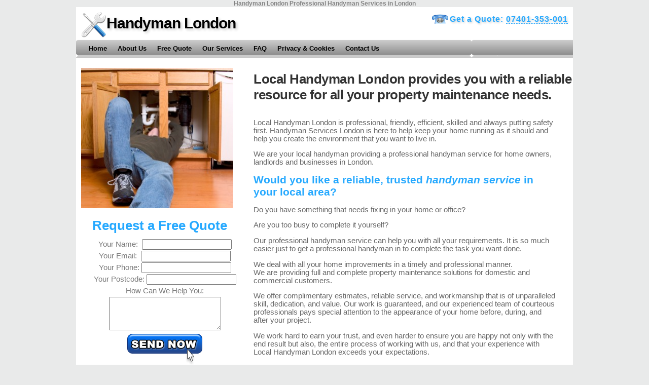

--- FILE ---
content_type: text/html; charset=UTF-8
request_url: https://www.localhandymanlondon.co.uk/
body_size: 3882
content:
<!DOCTYPE html PUBLIC "-//W3C//DTD XHTML 1.0 Strict//EN" "http://www.w3.org/TR/xhtml1/DTD/xhtml1-strict.dtd">
<html xmlns="http://www.w3.org/1999/xhtml">
<head>	<meta name="keywords" content="Handyman London, Handyman Services London, Local Handyman  London, London Handyman, Handyman Services in London,  Professional Handyman Services in London, Property Maintenance Companies London, Handyman " />
<meta name="description" content="Cheap Handyman London. Free No Obligation Quote. punctual, reliable  Professional Handyman Services in London. Handyman London, Handyman Services London, Local Handyman  London, London Handyman, Handyman Services in London NO Hidden Charges Ever!." />
<title>🔨 Handyman London  Professional Handyman Services in London 💡</title>
<meta http-equiv="Content-type" content="text/html; charset=utf-8" />
<meta name="Robots" content="ALL" />
<meta http-equiv="Content-Language" content="English" />
	<meta http-equiv="Content-Language" content="en-gb" />
	<link rel="shortcut icon" href="favicon.ico" />
<link rel="stylesheet" type="text/css" href="HandyManLondon.css" />
<meta name="viewport" content="width=device-width, initial-scale=1.0" /> </head>
<body>
<h1 class="title">Handyman London  Professional Handyman Services in London</h1>
<div id="wrapper">
	<div id="header-wrapper">
		<div id="header">
			<div id="logo">
				<h2>Handyman London</h2> 				
         </div><div id="tel">Get a Quote: <a href="tel:07401353001">07401-353-001</a></div>
			<div class="clear"></div>
			<div id="menu">
				<ul>
					<li><a href="https://www.localhandymanlondon.co.uk/">Home</a></li>
					<li><a href="https://www.localhandymanlondon.co.uk/about.html">About Us</a></li>
					<li><a href="https://www.localhandymanlondon.co.uk/quote.html">Free Quote</a></li>
					<li><a href="https://www.localhandymanlondon.co.uk/our-services.html" title="">Our Services</a></li>
					<li><a href="https://www.localhandymanlondon.co.uk/faq.html" title="">FAQ</a></li>
               <li><a href="https://www.localhandymanlondon.co.uk/Privacy.html" rel="nofollow">Privacy & Cookies</a></li>  
					<li><a href="https://www.localhandymanlondon.co.uk/contact.html">Contact Us</a></li>
				</ul>
			</div>
		</div>
	</div>
	<!-- end #header -->
	<div id="page">
		<div id="page-bgtop">
			<div id="page-bgbtm">
				<div id="content">
					<div class="post">	
<h2 class="title"><a href="#">Local Handyman London provides you with a reliable resource for all your property maintenance needs.</a></h2>		
						<div style="clear: both;">&nbsp;</div>
						<div class="entry">	

<p>Local Handyman London is professional, friendly, efficient, skilled and always putting safety first. Handyman Services London is here to help keep your home running as it should and help you create the environment that you want to live in.</p>

<p>We are your local handyman providing a professional handyman service for home owners, landlords and businesses in London.</p>

<h3>Would you like a reliable, trusted <em>handyman service</em> in your local area?</h3>
<p>Do you have something that needs fixing in your home or office?</p>
<p>Are you too busy to complete it yourself?</p>

<p>Our professional handyman service can help you with all your requirements. It is so much easier just to get a professional handyman in to complete the task you want done.</p>

<p>We deal with all your home improvements in a timely and professional manner.<br />
We are providing full and complete property maintenance solutions for domestic and commercial customers.</p>


<p>We offer complimentary estimates, reliable service, and workmanship that is of unparalleled skill, dedication, and value. Our work is guaranteed, and our experienced team of courteous professionals pays special attention to the appearance of your home before, during, and after your project. </p>


<p>We work hard to earn your trust, and even harder to ensure you are happy not only with the end result but also, the entire process of working with us, and that your experience with Local Handyman London exceeds your expectations.</p>

<h3>Five Reasons why to choose Local Handyman London</h3>
<ul>
	<li>Local Handy Man to London area</li>
	<li>A professional service at sensible prices</li>
	<li>Appointment times you can rely on</li>
	<li>Workmanship guaranteed and insured</li>
	<li>Honest, reliable and trustworthy</li>
</ul>


<p>With years of experience dealing with customer satisfaction, we know exactly how to fit your busy schedule and meet everyone&#8217;s unique needs.</p>

<p>Local Handyman London offer reliable and experienced handymen service. Excellent communication skills and honest opinion.</p>

<h3>We are professional UK Handyman Services</h3>

<p>Whatever the problem just give us a call on 07401-353-001 or fill in the online FREE Quote form  and we will put the solution in place.</p>

<p>We provide a Professional Home Improvement, Repair and Maintenance Service to both our domestic and commercial clients offering a one stop service on all aspects and trades from fitting a light bulb to a full house renovation.</p>


<p>We offer a Truly Professional Service at a Reasonable Cost.</p> <p>All of our works come <b>Fully 
Guaranteed</b> and we carry <b>Full Public Liability Insurance</b>. </p>


<p>Whatever your property maintenance needs, our highly skilled tradesmen will be happy to help 24/7. From a dripping tap to a full refurbishment!</p>


<p>At Local Handyman London we are offering a prompt, professional and courteous service, coupled with high quality workmanship and attention to detail.</p>
<p>You are so busy that finding time to carry out home maintenance tasks has become increasingly difficult. You need a handyman to help in everyday household work, fixing broken things around your home, painting interior and exterior of your house, maintaining your property in good condition.</p>
<p>We offer a fast and friendly local service to meet all your needs in the home.
</p>

<p>Local Handyman London is a professional service providing high quality home, office and garden services from small Handymen jobs to renovating a whole property.</p>


<h3>The leading professional handyman service in  London</h3>


<p>We specialise in repairs and maintenance that will help keep your home or business running smoothly.</p>


<h2>What we do</h2>
<h4>General jobs:</h4>
<ul>
	<li>curtain poles and curtain rails fitted</li>
	<li>roller blinds and venetian blinds fitted</li>
	<li>door handles fitted</li>
	<li>wall mirrors, pictures and notice boards fitted</li>
	<li>shelves fitted</li>
	<li>general maintenance carried out</li>
	<li>flat-pack furniture assembled</li>
</ul>
<h4>Bathroom jobs:</h4>
<ul>
	<li>sealant on baths renewed</li>
	<li>sealant on  showers and sinks renewed</li>
	<li>towel rails fitted</li>
	<li>shower rails fitted</li>
	<li>bathroom mirrors fitted</li>
	<li>shower and bath screens fitted</li>
	<li>bathroom cabinets fitted</li>
	<li>toilet seats renewed</li>
</ul>


<h4>Kitchen jobs:</h4>
<ul>
	<li>sealant on sinks renewed</li>
	<li>sealant on worktops renewed</li>
	<li>kitchen unit handles renewed</li>
	<li>towel rails fitted</li>
	<li>new kitchen shelving and storage fitted</li>
</ul>


<h4>Electrical jobs:</h4>
<ul>
	<li>light bulbs replaced</li>
	<li>electric sockets replaced</li>
	<li>light switches replaced</li>
	<li>dimmer switches fitted</li>
	<li>ceiling light fittings replaced</li>
	<li>new door bells fitted</li>
</ul>


<h4>Plumbing jobs:</h4>
<ul>
	<li>washing machines plumbed or disconnected</li>
	<li>sinks unblocked</li>
	<li>leaks repaired</li>
	<li>taps repaired</li>
</ul>


<h4>Decorating jobs:</h4>
<ul>
	<li>gloss and emulsion painting</li>
	<li>plaster repaired</li>
	<li>damaged tiles replaced</li>
	<li>tiles re-grouted</li>
</ul>

<h4>Insulation jobs:</h4>
<ul>
	<li>hot water tanks insulated</li>
	<li>doors, windows and letter boxes draught proofed</li>
</ul>


<h4>Safety & Security jobs:</h4>
<ul>
	<li>smoke alarms installed</li>
	<li>door viewers fitted</li>
	<li>door security chains fitted</li>
	<li>window locks fitted</li>
	<li>Carbon Monoxide alarms installed</li>
</ul>


<h4>Child Safety jobs:</h4>
<ul>
	<li>stair gates for toddlers installed</li>
	<li>cots assembled</li>
	<li>window locks fitted</li>
	<li>free-standing furniture secured to walls</li>
	<li>cupboard locks fitted</li>
</ul>


<h4>Moving Home jobs : </h4>
<ul>
	<li>dismantle / assemble furniture</li>
	<li>unplumb / replumb washingmachines </li>
	<li>unplumb / replumb dishwashers</li>
	<li>remove or hang pictures and wall mirrors</li>
	<li>change door locks</li>
	<li>remove or install light fittings</li>
</ul>


<p>Whether you require some general building maintenance, home improvements or require more urgent assistance, just give us a call on 07401-353-001 or send a quote.</p>


<p class="bigger">Please fill in <a href="#Quote">online quote</a> or call 07401-353-001 </p>
	</div>
					</div>
				  
					<div style="clear: both;">&nbsp;</div>
				</div>
				<div id="sidebar">
<img src="pictures/handymen-services.jpg" width="300" border="0" title="Handyman London, Handyman Gallery" alt="Handyman London, Handyman Services Pictures"/>				
<br />
<br />
<center>				
<div id="Quote">
<h2 class="subhead">Request a Free Quote</h2>
<form action="sent.php" name="contact_form" id="validate_form" method="post">
<input type='hidden' name='skad2' id='skad2' value="" />
<input type='hidden' name='RandImag' id='RandImag' value="handymen-services.jpg" />
<input type="hidden" name="viewtime" value="1768806663" />
<ul class="form">
	 <li><label for="author">Your Name:&nbsp;&nbsp;</label><input id="author" type="text" name="author" value="" class="required"/></li>
	 <li><label for="imejl">Your Email:&nbsp;&nbsp;</label><input id="imejl" type="text" name="imejl" value="" class="required"	 /> </li>
	 <li><label for="phone">Your Phone:&nbsp;</label><input id="phone" type="text" name="phone" value="" class="required" /></li>
	 <li><label for="company_name">Your Postcode:&nbsp;</label><input id="company_name" type="text" name="company_name" value="" /> </li>
	
	 <li><label for="message">How Can We Help You:</label><br />
	 <textarea  id="message" name="message" rows="4" cols="25"	class="required"></textarea></li>
	 <li><input type="image" src="i/send2.png" value="Send"  /><span class="loading"></span></li>
</ul>
</form>
</div></center>  
		

			
				</div>
				<!-- end #sidebar -->
				<div style="clear: both;">&nbsp;</div>
			</div><div id="social"> 

<p class="bigger" style="font-size: 1.1em;">Online Marketing & Search Engine Optimisation by <a href="http://www.domconsultant.co.uk/">www.DomConsultant.co.uk</a></p>	
</div>		</div> 
	</div>
	<!-- end #page -->
</div><div id="footer">
   <p><a href="https://www.localhandymanlondon.co.uk/sitemap2.html">Copyright</a> (c) <a href="https://www.localhandymanlondon.co.uk/sitemap.html">2009-2026</a> <a href="sitemap.xml">All Rights Reserved</a>. <a href="https://www.localhandymanlondon.co.uk/areas.html">Areas</a> <a href="/">LocalHandymanLondon.co.uk</a> </p>
</div>
<div id="addr"><h4>Local Handyman London &raquo; TEL: 07401-353-001</h4>
<p>
 London, UK</p><br />
</div>
<div id="kw">
Handyman London, Handyman Services London, Local Handyman  London, London Handyman, Handyman Services in London</div>

<script type="text/javascript">
var sc_project=7228261; 
var sc_invisible=1; 
var sc_security="464206c9"; 
</script>
<script type="text/javascript"
src="https://www.statcounter.com/counter/counter.js"></script>
<noscript><div class="statcounter"><img class="statcounter"
src="//c.statcounter.com/7228261/0/464206c9/1/"
alt="godaddy counter"></div></noscript>
					
</body>
</html>


--- FILE ---
content_type: text/css
request_url: https://www.localhandymanlondon.co.uk/HandyManLondon.css
body_size: 1565
content:
body{padding:0px;margin:0px;background:#e9eaea;color:#666;font-family:Arial, Helvetica, sans-serif;font-size:11pt;}
a.normal, a.normal:hover{color:#666;border:0;}
h1, h2, h3{margin:0;padding:0;font-weight:bold;color:#26a9ff;}
h1, h2{font-size:1.8em;}
h3{font-size:1.4em;}
p.bigger{font-size:1.4em;color:#26a9ff;}
h5, h5 a, .h5, .h5 a, .h5 a:hover, h5 a:hover {color:#ccc;border:0;font-size:10px;}
big{background:yellow;font-size:11pt;font-weight:bold;}
a{text-decoration:none;border-bottom:1px dashed #26a9ff;color:#26a9ff;}
a:hover{border-bottom:1px solid #000;color:#000;}
#wrapper{margin:0 auto;padding:0;}
#header-wrapper{margin:0 auto;padding:0;width:780px;height:100px;background:#fff;}
#header{width:780px;margin:0 auto;padding:0;}
#tel{float:right;padding:15px 10px 0 35px;color:#fff;font-size:16px;font-weight:bold;font-style:normal;letter-spacing:1px;text-shadow:rgba(0,0,0,0.2) 2px 2px 4px;background:url(i/contact.png) no-repeat left 10px;color:#26a9ff;}
#logo{margin:0;color:#444;}
#logo h2, #logo p{}
#logo h2{color:#165577;float:left;margin:0;padding:15px 10px 15px 60px;background:url(i/handyman-logo.png) no-repeat 10px 10px;letter-spacing:-1px;font-size:30px;font-family:"Trebuchet MS", Arial, Helvetica, sans-serif;color:#000;font-weight:bold;text-shadow:rgba(0,0,0,0.2) 3px 3px 5px;}
#logo p{margin:0;padding:0px 0 0 62px;font:bold 14px Verdana, "Times New Roman", Times, serif;text-align:center;}
#logo a{border:none;background:none;text-decoration:none;color:#165577;}
#menu{margin:0 auto;padding:0;}
#menu ul{height:36px;background:#fff url(i/menu.png) 0 0 repeat;margin:0;padding:0;padding-left:15px;list-style:none;line-height:normal;}
#menu li{float:left;}
#menu a{display:block;margin-right:1px;padding:10px;text-decoration:none;text-align:center;font-family:Arial, Helvetica, sans-serif;font-size:13px;font-weight:bold;color:#000;border:none;}
#menu a:hover{text-decoration:none;color:#fff;}
#menu .current_page_item a{}
#page{width:780px;margin:0 auto;padding:0;background:#fff;}
#page-bgtop{padding:20px 0px;}
#sidebar{float:left;width:310px;margin:0px;padding:0 0 0px 10px;color:#787878;}
.testi{margin:20px 10px;border-bottom:2px dashed #eee;}
div.testi h3{margin:0;padding:0;}
div.testi h6{text-align:center;}
div.testi p{font-style:italic;}
#content{float:right;width:460px;padding:0;}
.post ul{margin:15px 0 15px 0;}
.post ul li{list-style-type:none;padding:0 0 0 25px;background:url(i/yes.png) no-repeat left center;line-height:160%;}
.post ul li li{padding:0;margin:0;background:transparent;line-height:130%;}
ul.no li{list-style-type:none;padding:0 0 0 25px;background:url(i/no.png) no-repeat left center;line-height:160%;}
ul.form{margin:10px 0;padding:0;}
ul.form li{background:transparent;list-style-type:none;padding:0 0 0 20px;line-height:160%;}
.post{margin-bottom:25px;border-bottom:1px dotted #E7E2DC;}
.post .title{padding:7px 0px 0px 30px;letter-spacing:-.5px;}
.post .title a{color:#333333;border:none;}
.post .meta{margin-bottom:30px;padding:0px 30px 0px 30px;text-align:left;font-family:Arial, Helvetica, sans-serif;font-size:12pt;font-weight:bold;font-style:italic;}
.post .meta .date{float:left;}
.post .meta .posted{float:right;}
.post .meta a{}
.post .entry{padding:0px 30px 20px 30px;padding-bottom:20px;text-align:justify;}
.links{padding-top:20px;font-size:11pt;font-weight:bold;}
.clear{clear:both;}
#footer{width:780px;height:30px;margin:0 auto;padding:0px 0 15px 0;background:#e9eaea url(i/footer.png) no-repeat;border-top:1px dashed #f0f0f0;font-family:Arial, Helvetica, sans-serif;}
#footer p{margin:0;padding-top:4px;line-height:normal;font-size:11pt;text-align:center;color:#848484;}
#footer a, #kw a{color:#848484;border:0;}
#kw, h1.title{font:bold 12px Arial, Helvetica, sans-serif;text-align:center;color:#848484;}
#addr{text-align:center;}
#addr h4, #addr p{display:inline;text-align:center;}
#social{text-align:center;background:url(i/bg2.png) 0 0 repeat-x;}
#social a{border:0;}
#social p{font-family:'trebuchet ms',arial,georgia;font-size:10pt;line-height:1.3;}
table{border-collapse:collapse;}
table.prices td{border:1px solid #ccc;padding:3px 6px;}
.d1{color:#26a9ff;}
tr.teven{background:#eee;}
/* mobile styles */
@media handheld {
html, body {font: 11pt/14pt sans-serif;background: #fff;padding: 3px;color: #000;margin: 0;}
#sidebar, #footer {display: none;}
h1, h2, h3, h4, h5, h6 {font-weight: normal;}
#content img { max-width: 250px;}
}
@media only screen and (max-width : 700px)  { 
html {-webkit-text-size-adjust: none;}
#header-wrapper, #page, #sidebar, #content, #footer,  #wrapper, #page, #content, .post, #header, #menu {width:99%; padding:0; }  
h1.title, .nomobile, #kw,.nosmall,.h5  {display:none !important;}
#logo h2, #logo h1 {font-size:18px;}
h1 {font-size:15pt;}
h2 {font-size:14pt;} 
h3,p.bigger {font-size:13pt;} 
#tel{float:left;font-size:20px;margin-left:15px;padding:12px 10px 5px 28px;}
#menu ul {background:#fff;}
#menu ul li {background:#aaa;}
#menu a{padding:10px 5px;letter-spacing:-1px !important;}
img.ikonka {max-width:90px;max-height:90px;}
ul, ul.li {padding:0;}
.post ul li {background:url(i/yes.png) no-repeat left top;line-height:1.2;}
.post ul.ico li {background:none;}
#sidebar img{margin:0 auto; display:block;text-align:center;}
#content img {max-width:50%;height:auto;}     
.post .entry{padding:5px 10px;}
#content img.FullWidthImg, .fullpage img.FullWidthImg{width:98% !important;max-width:98%; height:auto;border:none;}   
}


@media only screen and (min-width : 786px) and (max-width : 1099px) { 
.cosik{}    
#content img{max-width:405px;}   
}
 /* iPady np dla 768x1024 */   
@media only screen and (min-width : 701px) and (max-width : 785px) { 
.cosik{}    
#header-wrapper, #header, #page, #footer{width:730px; }
#content {width:410px;}
#content img{max-width:370px;}
#logo h2, h1 {font-size:20px;}
h2 {font-size:18px;} 
h3,p.bigger {font-size:16px;} 

}
@media only screen and (min-width : 1100px) and (max-width : 1359px) { 
.cosik{}    
#header-wrapper, #header, #page, #footer{width:980px; }
#content {width:660px;}
#content img{max-width:620px;} 
.post .entry{text-align:left;}      
}
 /* Duze ekrany */   
@media only screen and (min-width : 1360px)  { 
.cosik{}    
#header-wrapper, #header, #page, #footer{width:1350px; }
#content {width:1010px;}
#sidebar{width:330px;} /* szerszy niz standardowo o 20px   */
body{font-size:13pt;}    
big{font-size:14pt;} 
#tel{font-size:18pt;}
#menu ul{height:42px;}
.post .entry{text-align:left;}   
}

